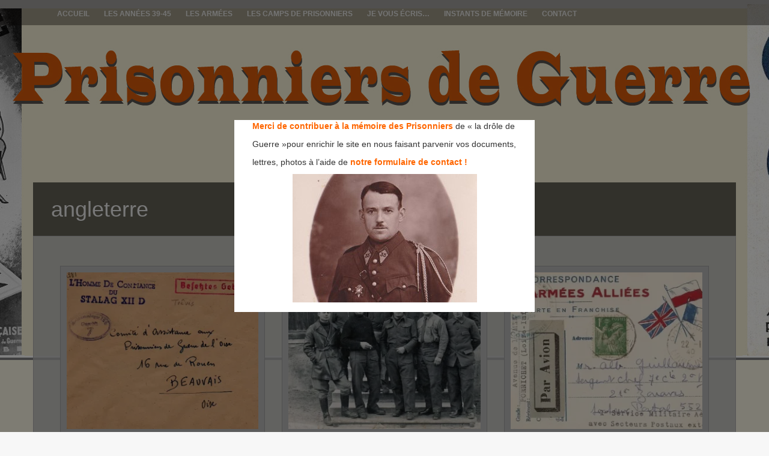

--- FILE ---
content_type: text/html; charset=UTF-8
request_url: https://prisonniers-de-guerre.fr/tag/angleterre/
body_size: 10224
content:
<!DOCTYPE html>
<html lang="fr-FR">
<head>
<meta charset="UTF-8">
<meta name="viewport" content="width=device-width, initial-scale=1">
<title>angleterre | prisonniers de guerre</title>
<link rel="profile" href="http://gmpg.org/xfn/11">
<link rel="pingback" href="https://prisonniers-de-guerre.fr/xmlrpc.php">
<link rel='dns-prefetch' href='//s.w.org' />
<link rel='dns-prefetch' href='//v0.wordpress.com' />
<link rel='dns-prefetch' href='//widgets.wp.com' />
<link rel='dns-prefetch' href='//s0.wp.com' />
<link rel='dns-prefetch' href='//0.gravatar.com' />
<link rel='dns-prefetch' href='//1.gravatar.com' />
<link rel='dns-prefetch' href='//2.gravatar.com' />
<link rel='dns-prefetch' href='//i0.wp.com' />
<link rel='dns-prefetch' href='//i1.wp.com' />
<link rel='dns-prefetch' href='//i2.wp.com' />
<link rel="alternate" type="application/rss+xml" title="prisonniers de guerre &raquo; Flux" href="https://prisonniers-de-guerre.fr/feed/" />
<link rel="alternate" type="application/rss+xml" title="prisonniers de guerre &raquo; Flux des commentaires" href="https://prisonniers-de-guerre.fr/comments/feed/" />
<link rel="alternate" type="application/rss+xml" title="prisonniers de guerre &raquo; Flux de l’étiquette angleterre" href="https://prisonniers-de-guerre.fr/tag/angleterre/feed/" />
		<!-- This site uses the Google Analytics by ExactMetrics plugin v6.8.0 - Using Analytics tracking - https://www.exactmetrics.com/ -->
		<!-- Note: ExactMetrics is not currently configured on this site. The site owner needs to authenticate with Google Analytics in the ExactMetrics settings panel. -->
					<!-- No UA code set -->
				<!-- / Google Analytics by ExactMetrics -->
				<script type="text/javascript">
			window._wpemojiSettings = {"baseUrl":"https:\/\/s.w.org\/images\/core\/emoji\/13.0.1\/72x72\/","ext":".png","svgUrl":"https:\/\/s.w.org\/images\/core\/emoji\/13.0.1\/svg\/","svgExt":".svg","source":{"concatemoji":"https:\/\/prisonniers-de-guerre.fr\/wp-includes\/js\/wp-emoji-release.min.js?ver=5.6.16"}};
			!function(e,a,t){var n,r,o,i=a.createElement("canvas"),p=i.getContext&&i.getContext("2d");function s(e,t){var a=String.fromCharCode;p.clearRect(0,0,i.width,i.height),p.fillText(a.apply(this,e),0,0);e=i.toDataURL();return p.clearRect(0,0,i.width,i.height),p.fillText(a.apply(this,t),0,0),e===i.toDataURL()}function c(e){var t=a.createElement("script");t.src=e,t.defer=t.type="text/javascript",a.getElementsByTagName("head")[0].appendChild(t)}for(o=Array("flag","emoji"),t.supports={everything:!0,everythingExceptFlag:!0},r=0;r<o.length;r++)t.supports[o[r]]=function(e){if(!p||!p.fillText)return!1;switch(p.textBaseline="top",p.font="600 32px Arial",e){case"flag":return s([127987,65039,8205,9895,65039],[127987,65039,8203,9895,65039])?!1:!s([55356,56826,55356,56819],[55356,56826,8203,55356,56819])&&!s([55356,57332,56128,56423,56128,56418,56128,56421,56128,56430,56128,56423,56128,56447],[55356,57332,8203,56128,56423,8203,56128,56418,8203,56128,56421,8203,56128,56430,8203,56128,56423,8203,56128,56447]);case"emoji":return!s([55357,56424,8205,55356,57212],[55357,56424,8203,55356,57212])}return!1}(o[r]),t.supports.everything=t.supports.everything&&t.supports[o[r]],"flag"!==o[r]&&(t.supports.everythingExceptFlag=t.supports.everythingExceptFlag&&t.supports[o[r]]);t.supports.everythingExceptFlag=t.supports.everythingExceptFlag&&!t.supports.flag,t.DOMReady=!1,t.readyCallback=function(){t.DOMReady=!0},t.supports.everything||(n=function(){t.readyCallback()},a.addEventListener?(a.addEventListener("DOMContentLoaded",n,!1),e.addEventListener("load",n,!1)):(e.attachEvent("onload",n),a.attachEvent("onreadystatechange",function(){"complete"===a.readyState&&t.readyCallback()})),(n=t.source||{}).concatemoji?c(n.concatemoji):n.wpemoji&&n.twemoji&&(c(n.twemoji),c(n.wpemoji)))}(window,document,window._wpemojiSettings);
		</script>
		<style type="text/css">
img.wp-smiley,
img.emoji {
	display: inline !important;
	border: none !important;
	box-shadow: none !important;
	height: 1em !important;
	width: 1em !important;
	margin: 0 .07em !important;
	vertical-align: -0.1em !important;
	background: none !important;
	padding: 0 !important;
}
</style>
	<link rel='stylesheet' id='validate-engine-css-css'  href='https://prisonniers-de-guerre.fr/wp-content/plugins/wysija-newsletters/css/validationEngine.jquery.css?ver=2.14' type='text/css' media='all' />
<link rel='stylesheet' id='wp-block-library-css'  href='https://prisonniers-de-guerre.fr/wp-includes/css/dist/block-library/style.min.css?ver=5.6.16' type='text/css' media='all' />
<style id='wp-block-library-inline-css' type='text/css'>
.has-text-align-justify{text-align:justify;}
</style>
<link rel='stylesheet' id='contact-form-7-css'  href='https://prisonniers-de-guerre.fr/wp-content/plugins/contact-form-7/includes/css/styles.css?ver=5.4.2' type='text/css' media='all' />
<link rel='stylesheet' id='simple_popup_manager-style-css'  href='https://prisonniers-de-guerre.fr/wp-content/plugins/simple-popup-manager/css/style.css?ver=5.6.16' type='text/css' media='all' />
<link rel='stylesheet' id='symple_shortcode_styles-css'  href='https://prisonniers-de-guerre.fr/wp-content/plugins/symple-shortcodes/shortcodes/css/symple_shortcodes_styles.css?ver=5.6.16' type='text/css' media='all' />
<link rel='stylesheet' id='theme-my-login-css'  href='https://prisonniers-de-guerre.fr/wp-content/plugins/theme-my-login/assets/styles/theme-my-login.min.css?ver=7.1.3' type='text/css' media='all' />
<link rel='stylesheet' id='wordpress-popular-posts-css-css'  href='https://prisonniers-de-guerre.fr/wp-content/plugins/wordpress-popular-posts/assets/css/wpp.css?ver=5.3.5' type='text/css' media='all' />
<link rel='stylesheet' id='fifteen-basic-style-css'  href='https://prisonniers-de-guerre.fr/wp-content/themes/prisonniers-de-guerre/style.css?ver=5.6.16' type='text/css' media='all' />
<link rel='stylesheet' id='fifteen-layout-css'  href='https://prisonniers-de-guerre.fr/wp-content/themes/prisonniers-de-guerre/css/layouts/content-sidebar.css?ver=5.6.16' type='text/css' media='all' />
<link rel='stylesheet' id='fifteen-bootstrap-style-css'  href='https://prisonniers-de-guerre.fr/wp-content/themes/prisonniers-de-guerre/css/bootstrap/bootstrap.min.css?ver=5.6.16' type='text/css' media='all' />
<link rel='stylesheet' id='fifteen-main-skin-css'  href='https://prisonniers-de-guerre.fr/wp-content/themes/prisonniers-de-guerre/css/skins/default.css?ver=5.6.16' type='text/css' media='all' />
<link rel='stylesheet' id='jetpack_css-css'  href='https://prisonniers-de-guerre.fr/wp-content/plugins/jetpack/css/jetpack.css?ver=9.8.3' type='text/css' media='all' />
<script type='text/javascript' src='https://prisonniers-de-guerre.fr/wp-includes/js/jquery/jquery.min.js?ver=3.5.1' id='jquery-core-js'></script>
<script type='text/javascript' src='https://prisonniers-de-guerre.fr/wp-includes/js/jquery/jquery-migrate.min.js?ver=3.3.2' id='jquery-migrate-js'></script>
<script type='text/javascript' src='https://prisonniers-de-guerre.fr/wp-content/plugins/simple-popup-manager/js/jquery.cookie.js?ver=1.3.4' id='jquery-cookie-js'></script>
<script type='text/javascript' id='simple-popup-manager-js-extra'>
/* <![CDATA[ */
var servername = "https:\/\/prisonniers-de-guerre.fr";
var options = {"active":"1","context":"all","cookie":"","largeur":"500","hauteur":"320","threshold":"480","bgcolor":"#000000","opacite":"0.5","contenu":"<p style=\"text-align: justify; padding-left: 30px;\"><span style=\"color: #ff6600;\"><strong>Merci de contribuer \u00e0 la m\u00e9moire des Prisonniers<\/strong><\/span> de \u00ab\u00a0la dr\u00f4le de<\/p>\n<p style=\"text-align: justify; padding-left: 30px;\">Guerre\u00a0\u00bbpour enrichir le site en nous faisant parvenir vos documents,<\/p>\n<p style=\"text-align: justify; padding-left: 30px;\">lettres,\u00a0photos \u00e0 l\u2019aide de<span style=\"color: #ff6600;\"> <strong>notre formulaire de contact !<\/strong><\/span><\/p>\n<p style=\"text-align: justify;\"><a href=\"https:\/\/prisonniers-de-guerre.fr\/wp-content\/uploads\/2014\/04\/toulhoat-yves-petit.jpg\"><img class=\"size-full wp-image-645 aligncenter\" alt=\"toulhoat-yves-petit\" src=\"https:\/\/prisonniers-de-guerre.fr\/wp-content\/uploads\/2014\/04\/toulhoat-yves-petit.jpg\" width=\"307\" height=\"214\" \/><\/a><\/p>\n","debug":""};
/* ]]> */
</script>
<script type='text/javascript' src='https://prisonniers-de-guerre.fr/wp-content/plugins/simple-popup-manager/js/simple-popup-manager.js?ver=1.3.4' id='simple-popup-manager-js'></script>
<script type='application/json' id='wpp-json'>
{"sampling_active":0,"sampling_rate":100,"ajax_url":"https:\/\/prisonniers-de-guerre.fr\/wp-json\/wordpress-popular-posts\/v1\/popular-posts","ID":0,"token":"62f8f52ea9","lang":0,"debug":0}
</script>
<script type='text/javascript' src='https://prisonniers-de-guerre.fr/wp-content/plugins/wordpress-popular-posts/assets/js/wpp.min.js?ver=5.3.5' id='wpp-js-js'></script>
<script type='text/javascript' src='https://prisonniers-de-guerre.fr/wp-content/themes/prisonniers-de-guerre/js/bootstrap.min.js?ver=5.6.16' id='fifteen-bootstrap-js'></script>
<script type='text/javascript' src='https://prisonniers-de-guerre.fr/wp-content/themes/prisonniers-de-guerre/js/custom.js?ver=5.6.16' id='fifteen-custom-js-js'></script>
<link rel="https://api.w.org/" href="https://prisonniers-de-guerre.fr/wp-json/" /><link rel="alternate" type="application/json" href="https://prisonniers-de-guerre.fr/wp-json/wp/v2/tags/52" /><link rel="EditURI" type="application/rsd+xml" title="RSD" href="https://prisonniers-de-guerre.fr/xmlrpc.php?rsd" />
<link rel="wlwmanifest" type="application/wlwmanifest+xml" href="https://prisonniers-de-guerre.fr/wp-includes/wlwmanifest.xml" />
<meta name="generator" content="WordPress 5.6.16" />
		<!-- GA Google Analytics @ https://m0n.co/ga -->
		<script type="text/javascript">
			var _gaq = _gaq || [];
			_gaq.push(['_setAccount', 'UA-49541207-1']);
			_gaq.push(['_trackPageview']);
			(function() {
				var ga = document.createElement('script'); ga.type = 'text/javascript'; ga.async = true;
				ga.src = ('https:' == document.location.protocol ? 'https://ssl' : 'http://www') + '.google-analytics.com/ga.js';
				var s = document.getElementsByTagName('script')[0]; s.parentNode.insertBefore(ga, s);
			})();
		</script>
	<script type="text/javascript">
	window._se_plugin_version = '8.1.9';
</script>
        <script type="text/javascript">
            var jQueryMigrateHelperHasSentDowngrade = false;
			window.onerror = function( msg, url, line, col, error ) {
				// Break out early, do not processing if a downgrade reqeust was already sent.
				if ( jQueryMigrateHelperHasSentDowngrade ) {
					return true;
                }
				var xhr = new XMLHttpRequest();
				var nonce = 'c01d8e2985';
				var jQueryFunctions = [
					'andSelf',
					'browser',
					'live',
					'boxModel',
					'support.boxModel',
					'size',
					'swap',
					'clean',
					'sub',
                ];
				var match_pattern = /\)\.(.+?) is not a function/;
                var erroredFunction = msg.match( match_pattern );
                // If there was no matching functions, do not try to downgrade.
                if ( typeof erroredFunction !== 'object' || typeof erroredFunction[1] === "undefined" || -1 === jQueryFunctions.indexOf( erroredFunction[1] ) ) {
                    return true;
                }
                // Set that we've now attempted a downgrade request.
                jQueryMigrateHelperHasSentDowngrade = true;
				xhr.open( 'POST', 'https://prisonniers-de-guerre.fr/wp-admin/admin-ajax.php' );
				xhr.setRequestHeader( 'Content-Type', 'application/x-www-form-urlencoded' );
				xhr.onload = function () {
					var response,
                        reload = false;
					if ( 200 === xhr.status ) {
                        try {
                        	response = JSON.parse( xhr.response );
                        	reload = response.data.reload;
                        } catch ( e ) {
                        	reload = false;
                        }
                    }
					// Automatically reload the page if a deprecation caused an automatic downgrade, ensure visitors get the best possible experience.
					if ( reload ) {
						location.reload();
                    }
				};
				xhr.send( encodeURI( 'action=jquery-migrate-downgrade-version&_wpnonce=' + nonce ) );
				// Suppress error alerts in older browsers
				return true;
			}
        </script>
		        <style>
            @-webkit-keyframes bgslide {
                from {
                    background-position-x: 0;
                }
                to {
                    background-position-x: -200%;
                }
            }
            @keyframes bgslide {
                    from {
                        background-position-x: 0;
                    }
                    to {
                        background-position-x: -200%;
                    }
            }
            .wpp-widget-placeholder {
                margin: 0 auto;
                width: 60px;
                height: 3px;
                background: #dd3737;
                background: -webkit-gradient(linear, left top, right top, from(#dd3737), color-stop(10%, #571313), to(#dd3737));
                background: linear-gradient(90deg, #dd3737 0%, #571313 10%, #dd3737 100%);
                background-size: 200% auto;
                border-radius: 3px;
                -webkit-animation: bgslide 1s infinite linear;
                animation: bgslide 1s infinite linear;
            }
        </style>
        <style></style>  		<style id="fifteen-custom-style">
  		  			.site-description { color: #ffffff }
  		  		  			.site-title a { color: #22233A }
  		  		  			#site-navigation ul > li a, .menu-toggle, .primary-navigation.toggled .nav-menu { color: #070707 }
  		</style>
  <!-- All in one Favicon 4.7 --><link rel="shortcut icon" href="https://prisonniers-de-guerre.fr/wp-content/uploads/2014/03/barbelesok.ico" />
	<style type="text/css">
			.site-title,
		.site-description {
			position: absolute;
			clip: rect(1px, 1px, 1px, 1px);
		}
		#social-icons {
			margin-top: 105px;
		}
			#parallax-bg {
			background: url(https://prisonniers-de-guerre.fr/wp-content/uploads/2017/02/copy-header21.jpg) no-repeat;
			background-position: center top;
		}
	</style>
	<style type="text/css" id="custom-background-css">
body.custom-background { background-image: url("https://prisonniers-de-guerre.fr/wp-content/uploads/2017/02/bg-blancasse.png"); background-position: left top; background-size: auto; background-repeat: repeat; background-attachment: fixed; }
</style>
<!-- Jetpack Open Graph Tags -->
<meta property="og:type" content="website" />
<meta property="og:title" content="angleterre &#8211; prisonniers de guerre" />
<meta property="og:url" content="https://prisonniers-de-guerre.fr/tag/angleterre/" />
<meta property="og:site_name" content="prisonniers de guerre" />
<meta property="og:image" content="https://s0.wp.com/i/blank.jpg" />
<meta property="og:locale" content="fr_FR" />
<!-- End Jetpack Open Graph Tags -->
</head>
<body class="archive tag tag-angleterre tag-52 custom-background symple-shortcodes  symple-shortcodes-responsive">
<div id="parallax-bg"></div>
<div id="page" class="hfeed site">
		<div id="top-bar">
		<div class="container">
			<div id="top-search-form" class="col-md-12">
				<form role="search" method="get" class="row search-form" action="https://prisonniers-de-guerre.fr/">
	<div class"search-form-top">
	<label>
		<span class="screen-reader-text">Rechercher&nbsp;:</span>
		<input type="text" class="search-field" placeholder="Search for anything on this site..." value="" name="s">
	</label>
	</div>
	<div class="cancel-search">Annuler</div>
</form>
			</div>
			<div id="top-navigation" class="col-md-11">
				<div class="menu-menu-prisonniers-container"><ul id="menu-menu-prisonniers" class="menu"><li id="menu-item-61" class="menu-item menu-item-type-custom menu-item-object-custom menu-item-home menu-item-61"><a href="https://prisonniers-de-guerre.fr/">Accueil</a></li>
<li id="menu-item-93" class="menu-item menu-item-type-taxonomy menu-item-object-category menu-item-has-children menu-item-93"><a href="https://prisonniers-de-guerre.fr/category/les-annees-39-45/">Les années 39-45</a>
<ul class="sub-menu">
	<li id="menu-item-582" class="menu-item menu-item-type-taxonomy menu-item-object-category menu-item-582"><a href="https://prisonniers-de-guerre.fr/category/les-annees-39-45/1939/">1939</a></li>
	<li id="menu-item-322" class="menu-item menu-item-type-taxonomy menu-item-object-category menu-item-322"><a href="https://prisonniers-de-guerre.fr/category/les-annees-39-45/1940/">1940</a></li>
	<li id="menu-item-248" class="menu-item menu-item-type-taxonomy menu-item-object-category menu-item-248"><a href="https://prisonniers-de-guerre.fr/category/les-annees-39-45/1941/">1941</a></li>
	<li id="menu-item-583" class="menu-item menu-item-type-taxonomy menu-item-object-category menu-item-583"><a href="https://prisonniers-de-guerre.fr/category/les-annees-39-45/1942/">1942</a></li>
	<li id="menu-item-584" class="menu-item menu-item-type-taxonomy menu-item-object-category menu-item-584"><a href="https://prisonniers-de-guerre.fr/category/les-annees-39-45/1943/">1943</a></li>
	<li id="menu-item-585" class="menu-item menu-item-type-taxonomy menu-item-object-category menu-item-585"><a href="https://prisonniers-de-guerre.fr/category/les-annees-39-45/1944/">1944</a></li>
	<li id="menu-item-210" class="menu-item menu-item-type-taxonomy menu-item-object-category menu-item-210"><a href="https://prisonniers-de-guerre.fr/category/les-annees-39-45/anne-1945/">1945</a></li>
</ul>
</li>
<li id="menu-item-94" class="menu-item menu-item-type-taxonomy menu-item-object-category menu-item-has-children menu-item-94"><a href="https://prisonniers-de-guerre.fr/category/les-armees/">Les Armées</a>
<ul class="sub-menu">
	<li id="menu-item-130" class="menu-item menu-item-type-taxonomy menu-item-object-category menu-item-130"><a href="https://prisonniers-de-guerre.fr/category/les-armees/les-armees-dans-le-combat/">Les armées dans le combat</a></li>
	<li id="menu-item-371" class="menu-item menu-item-type-taxonomy menu-item-object-category menu-item-371"><a href="https://prisonniers-de-guerre.fr/category/les-armees/allegeance-au-marechal-petain/">Allégeance au Maréchal Pétain</a></li>
</ul>
</li>
<li id="menu-item-92" class="menu-item menu-item-type-taxonomy menu-item-object-category menu-item-has-children menu-item-92"><a href="https://prisonniers-de-guerre.fr/category/les-camps-de-prisonniers/">Les Camps de Prisonniers</a>
<ul class="sub-menu">
	<li id="menu-item-60" class="menu-item menu-item-type-taxonomy menu-item-object-category menu-item-60"><a href="https://prisonniers-de-guerre.fr/category/les-camps-de-prisonniers/les-camps-en-france/">Les camps en France</a></li>
	<li id="menu-item-58" class="menu-item menu-item-type-taxonomy menu-item-object-category menu-item-58"><a href="https://prisonniers-de-guerre.fr/category/les-camps-de-prisonniers/les-camps-sur-le-territoire-du-reich/">Les camps sur le territoire du Reich</a></li>
	<li id="menu-item-59" class="menu-item menu-item-type-taxonomy menu-item-object-category menu-item-59"><a href="https://prisonniers-de-guerre.fr/category/les-camps-de-prisonniers/le-trajet-et-la-structure-des-camps/">Le trajet et la structure des camps</a></li>
	<li id="menu-item-354" class="menu-item menu-item-type-taxonomy menu-item-object-category menu-item-354"><a href="https://prisonniers-de-guerre.fr/category/les-camps-de-prisonniers/le-retour-des-prisonniers/">Le retour des prisonniers</a></li>
	<li id="menu-item-256" class="menu-item menu-item-type-taxonomy menu-item-object-category menu-item-256"><a href="https://prisonniers-de-guerre.fr/category/les-camps-de-prisonniers/des-prisons-apres-guerre/">Des prisons après guerre</a></li>
</ul>
</li>
<li id="menu-item-95" class="menu-item menu-item-type-taxonomy menu-item-object-category menu-item-has-children menu-item-95"><a href="https://prisonniers-de-guerre.fr/category/je-vous-ecris/">Je vous écris&#8230;</a>
<ul class="sub-menu">
	<li id="menu-item-180" class="menu-item menu-item-type-taxonomy menu-item-object-category menu-item-180"><a href="https://prisonniers-de-guerre.fr/category/je-vous-ecris/le-courrier/">Le courrier</a></li>
	<li id="menu-item-202" class="menu-item menu-item-type-taxonomy menu-item-object-category menu-item-202"><a href="https://prisonniers-de-guerre.fr/category/je-vous-ecris/la-correspondance-entre-les-prisonniers-et-la-france/">La correspondance avec la France</a></li>
</ul>
</li>
<li id="menu-item-594" class="menu-item menu-item-type-post_type menu-item-object-page menu-item-has-children menu-item-594"><a href="https://prisonniers-de-guerre.fr/instants-de-memoire/">Instants de Mémoire</a>
<ul class="sub-menu">
	<li id="menu-item-604" class="menu-item menu-item-type-post_type menu-item-object-page menu-item-604"><a href="https://prisonniers-de-guerre.fr/des-noms-sur-des-visages/">Des noms sur des visages</a></li>
	<li id="menu-item-280" class="menu-item menu-item-type-post_type menu-item-object-page menu-item-280"><a href="https://prisonniers-de-guerre.fr/des-visages/">Des visages inconnus…</a></li>
</ul>
</li>
<li id="menu-item-71" class="menu-item menu-item-type-post_type menu-item-object-page menu-item-71"><a href="https://prisonniers-de-guerre.fr/contact/">Contact</a></li>
</ul></div>			</div>
			<div class="top-search-icon col-md-1">
				<i class="fa fa-search"></i>
			</div>
		</div>
	</div><!--#top-bar-->
	<div id="header-top">
		<header id="masthead" class="site-header row container" role="banner">
			<div class="site-branding col-md-12 col-xs-12">
							<h1 class="site-title"><a href="https://prisonniers-de-guerre.fr/" title="prisonniers de guerre" rel="home">prisonniers de guerre</a></h1>
				<h2 class="site-description"></h2>
						</div>
			<div id="social-icons" class="col-md-12 col-xs-12">
	            	             	             	             	             	             	             	             </div>
		</header><!-- #masthead -->
	</div>
	<div id="header-2">
		<div class="container">
		<div class="default-nav-wrapper col-md-12 col-xs-12">
		   <nav id="site-navigation" class="main-navigation" role="navigation">
	         <div id="nav-container">
				<h1 class="menu-toggle">Menu</h1>
				<div class="screen-reader-text skip-link"><a href="#content" title="Aller au contenu">Aller au contenu</a></div>
				<div class="menu-menu-prisonniers-container"><ul id="menu-menu-prisonniers-1" class="menu"><li class="menu-item menu-item-type-custom menu-item-object-custom menu-item-home menu-item-61"><a href="https://prisonniers-de-guerre.fr/">Accueil</a></li>
<li class="menu-item menu-item-type-taxonomy menu-item-object-category menu-item-has-children menu-item-93"><a href="https://prisonniers-de-guerre.fr/category/les-annees-39-45/">Les années 39-45</a>
<ul class="sub-menu">
	<li class="menu-item menu-item-type-taxonomy menu-item-object-category menu-item-582"><a href="https://prisonniers-de-guerre.fr/category/les-annees-39-45/1939/">1939</a></li>
	<li class="menu-item menu-item-type-taxonomy menu-item-object-category menu-item-322"><a href="https://prisonniers-de-guerre.fr/category/les-annees-39-45/1940/">1940</a></li>
	<li class="menu-item menu-item-type-taxonomy menu-item-object-category menu-item-248"><a href="https://prisonniers-de-guerre.fr/category/les-annees-39-45/1941/">1941</a></li>
	<li class="menu-item menu-item-type-taxonomy menu-item-object-category menu-item-583"><a href="https://prisonniers-de-guerre.fr/category/les-annees-39-45/1942/">1942</a></li>
	<li class="menu-item menu-item-type-taxonomy menu-item-object-category menu-item-584"><a href="https://prisonniers-de-guerre.fr/category/les-annees-39-45/1943/">1943</a></li>
	<li class="menu-item menu-item-type-taxonomy menu-item-object-category menu-item-585"><a href="https://prisonniers-de-guerre.fr/category/les-annees-39-45/1944/">1944</a></li>
	<li class="menu-item menu-item-type-taxonomy menu-item-object-category menu-item-210"><a href="https://prisonniers-de-guerre.fr/category/les-annees-39-45/anne-1945/">1945</a></li>
</ul>
</li>
<li class="menu-item menu-item-type-taxonomy menu-item-object-category menu-item-has-children menu-item-94"><a href="https://prisonniers-de-guerre.fr/category/les-armees/">Les Armées</a>
<ul class="sub-menu">
	<li class="menu-item menu-item-type-taxonomy menu-item-object-category menu-item-130"><a href="https://prisonniers-de-guerre.fr/category/les-armees/les-armees-dans-le-combat/">Les armées dans le combat</a></li>
	<li class="menu-item menu-item-type-taxonomy menu-item-object-category menu-item-371"><a href="https://prisonniers-de-guerre.fr/category/les-armees/allegeance-au-marechal-petain/">Allégeance au Maréchal Pétain</a></li>
</ul>
</li>
<li class="menu-item menu-item-type-taxonomy menu-item-object-category menu-item-has-children menu-item-92"><a href="https://prisonniers-de-guerre.fr/category/les-camps-de-prisonniers/">Les Camps de Prisonniers</a>
<ul class="sub-menu">
	<li class="menu-item menu-item-type-taxonomy menu-item-object-category menu-item-60"><a href="https://prisonniers-de-guerre.fr/category/les-camps-de-prisonniers/les-camps-en-france/">Les camps en France</a></li>
	<li class="menu-item menu-item-type-taxonomy menu-item-object-category menu-item-58"><a href="https://prisonniers-de-guerre.fr/category/les-camps-de-prisonniers/les-camps-sur-le-territoire-du-reich/">Les camps sur le territoire du Reich</a></li>
	<li class="menu-item menu-item-type-taxonomy menu-item-object-category menu-item-59"><a href="https://prisonniers-de-guerre.fr/category/les-camps-de-prisonniers/le-trajet-et-la-structure-des-camps/">Le trajet et la structure des camps</a></li>
	<li class="menu-item menu-item-type-taxonomy menu-item-object-category menu-item-354"><a href="https://prisonniers-de-guerre.fr/category/les-camps-de-prisonniers/le-retour-des-prisonniers/">Le retour des prisonniers</a></li>
	<li class="menu-item menu-item-type-taxonomy menu-item-object-category menu-item-256"><a href="https://prisonniers-de-guerre.fr/category/les-camps-de-prisonniers/des-prisons-apres-guerre/">Des prisons après guerre</a></li>
</ul>
</li>
<li class="menu-item menu-item-type-taxonomy menu-item-object-category menu-item-has-children menu-item-95"><a href="https://prisonniers-de-guerre.fr/category/je-vous-ecris/">Je vous écris&#8230;</a>
<ul class="sub-menu">
	<li class="menu-item menu-item-type-taxonomy menu-item-object-category menu-item-180"><a href="https://prisonniers-de-guerre.fr/category/je-vous-ecris/le-courrier/">Le courrier</a></li>
	<li class="menu-item menu-item-type-taxonomy menu-item-object-category menu-item-202"><a href="https://prisonniers-de-guerre.fr/category/je-vous-ecris/la-correspondance-entre-les-prisonniers-et-la-france/">La correspondance avec la France</a></li>
</ul>
</li>
<li class="menu-item menu-item-type-post_type menu-item-object-page menu-item-has-children menu-item-594"><a href="https://prisonniers-de-guerre.fr/instants-de-memoire/">Instants de Mémoire</a>
<ul class="sub-menu">
	<li class="menu-item menu-item-type-post_type menu-item-object-page menu-item-604"><a href="https://prisonniers-de-guerre.fr/des-noms-sur-des-visages/">Des noms sur des visages</a></li>
	<li class="menu-item menu-item-type-post_type menu-item-object-page menu-item-280"><a href="https://prisonniers-de-guerre.fr/des-visages/">Des visages inconnus…</a></li>
</ul>
</li>
<li class="menu-item menu-item-type-post_type menu-item-object-page menu-item-71"><a href="https://prisonniers-de-guerre.fr/contact/">Contact</a></li>
</ul></div>	          </div>
			</nav><!-- #site-navigation -->
		  </div>
		<div id="top-search" class="col-md-1 col-xs-12">
					</div>
		</div>
	</div>
<h1 class="container single-entry-title">
				angleterre		</h1>
		<div id="content" class="site-content container row clearfix clear">
	<div class="container col-md-12">
<div id="primary-main" class="content-area col-md-12">
		<main id="main" class="site-main row container" role="main">
						<div class='row-0 row'>
<article id="post-16802" class="archive artmain col-md-4 col-sm-8 col-xs-12 post-16802 post type-post status-publish format-standard has-post-thumbnail hentry category-des-visages category-je-vous-ecris category-la-correspondance-entre-les-prisonniers-et-la-france category-le-courrier category-le-retour-des-prisonniers category-le-trajet-et-la-structure-des-camps category-les-armees category-les-armees-dans-le-combat category-les-camps-de-prisonniers category-les-camps-en-france category-les-camps-sur-le-territoire-du-reich category-les-organismes-de-secours-aux-prisonniers category-marine-francaise tag-323 tag-322 tag-agence-prisonniers-de-guerre tag-allemagne tag-allemands tag-angleterre tag-armee tag-armee-allemande tag-armee-francaise tag-camp-dinternement tag-camps-de-prisonniers tag-de-gaulle tag-debacle tag-dunkerque tag-front-stalag tag-g tag-kommando tag-marin tag-prisonnier tag-prisonniers-de-guerre tag-secteurs-postaux-francais tag-stalag tag-terrictoire-du-reich tag-vichy">
	<div class="main-article curb-effect">
		<div class="feat-thumb-holder">
		    <img width="330" height="270" src="https://i2.wp.com/prisonniers-de-guerre.fr/wp-content/uploads/2017/12/080_001_lettre-du-stalag-de-treves-pour-la-france-cachet-lhomme-de-confiance.jpg?resize=330%2C270&amp;ssl=1" class="attachment-homepage-thumb size-homepage-thumb wp-post-image" alt="" loading="lazy" srcset="https://i2.wp.com/prisonniers-de-guerre.fr/wp-content/uploads/2017/12/080_001_lettre-du-stalag-de-treves-pour-la-france-cachet-lhomme-de-confiance.jpg?resize=330%2C270&amp;ssl=1 330w, https://i2.wp.com/prisonniers-de-guerre.fr/wp-content/uploads/2017/12/080_001_lettre-du-stalag-de-treves-pour-la-france-cachet-lhomme-de-confiance.jpg?zoom=2&amp;resize=330%2C270&amp;ssl=1 660w" sizes="(max-width: 330px) 100vw, 330px" data-attachment-id="15582" data-permalink="https://prisonniers-de-guerre.fr/les-prisonniers-de-guerre-internes-dans-le-reich-12e-region-militaire/080_001_lettre-du-stalag-de-treves-pour-la-france-cachet-lhomme-de-confiance/#main" data-orig-file="https://i2.wp.com/prisonniers-de-guerre.fr/wp-content/uploads/2017/12/080_001_lettre-du-stalag-de-treves-pour-la-france-cachet-lhomme-de-confiance.jpg?fit=800%2C632&amp;ssl=1" data-orig-size="800,632" data-comments-opened="1" data-image-meta="{&quot;aperture&quot;:&quot;0&quot;,&quot;credit&quot;:&quot;&quot;,&quot;camera&quot;:&quot;&quot;,&quot;caption&quot;:&quot;&quot;,&quot;created_timestamp&quot;:&quot;0&quot;,&quot;copyright&quot;:&quot;&quot;,&quot;focal_length&quot;:&quot;0&quot;,&quot;iso&quot;:&quot;0&quot;,&quot;shutter_speed&quot;:&quot;0&quot;,&quot;title&quot;:&quot;&quot;,&quot;orientation&quot;:&quot;0&quot;}" data-image-title="homme-de-confiance-stalag-XII-D" data-image-description="" data-medium-file="https://i2.wp.com/prisonniers-de-guerre.fr/wp-content/uploads/2017/12/080_001_lettre-du-stalag-de-treves-pour-la-france-cachet-lhomme-de-confiance.jpg?fit=443%2C350&amp;ssl=1" data-large-file="https://i2.wp.com/prisonniers-de-guerre.fr/wp-content/uploads/2017/12/080_001_lettre-du-stalag-de-treves-pour-la-france-cachet-lhomme-de-confiance.jpg?fit=640%2C506&amp;ssl=1" />
		</div>
	     <div class="main-content">
<!-- 		     <h2><a href="https://prisonniers-de-guerre.fr/les-memoires-de-mon-papa/" rel="bookmark">les mémoires de mon papa&#8230;&#8230;de Dunkerque au stalag de Trèves (STALAG XII D)</a></h2>   -->
		     <p>merci à ces enfants pour le partage et ce témoignage très touchant.............</p>
		         <a href="https://prisonniers-de-guerre.fr/les-memoires-de-mon-papa/" class="info">Lire la suite</a>
	     </div>
	</div>
	 <h2 class="entry-title"><a href="https://prisonniers-de-guerre.fr/les-memoires-de-mon-papa/" rel="bookmark">les mémoires de mon papa&#8230;&#8230;de Dunkerque au stalag de Trèves (STALAG XII D)</a></h2>
</article><!-- #post-## -->
<article id="post-16377" class="archive artmain col-md-4 col-sm-8 col-xs-12 post-16377 post type-post status-publish format-standard has-post-thumbnail hentry category-des-visages category-je-vous-ecris category-la-correspondance-entre-les-prisonniers-et-la-france category-le-courrier category-le-retour-des-prisonniers category-le-trajet-et-la-structure-des-camps category-les-armees-dans-le-combat category-les-camps-de-prisonniers category-les-camps-sur-le-territoire-du-reich category-les-organismes-de-secours-aux-prisonniers category-les-prisonniers-de-guerre-etrangers tag-agence-prisonniers-de-guerre tag-allegeance-au-marechal tag-allemagne tag-allemands tag-angleterre tag-armee-allemande tag-armee-francaise tag-assistance-aux-prisonniers-de-guerre tag-camp-dinternement tag-camp-de-prisonniers tag-croix-rouge tag-debacle tag-front-stalag tag-kommando tag-marechal-petain tag-prisonnier-de-guerre tag-reich tag-stalag tag-terrictoire-du-reich">
	<div class="main-article curb-effect">
		<div class="feat-thumb-holder">
		    <img width="330" height="270" src="https://i0.wp.com/prisonniers-de-guerre.fr/wp-content/uploads/2018/02/Carte-KG-1942-Sagan-Recto-2.jpg?resize=330%2C270&amp;ssl=1" class="attachment-homepage-thumb size-homepage-thumb wp-post-image" alt="" loading="lazy" srcset="https://i0.wp.com/prisonniers-de-guerre.fr/wp-content/uploads/2018/02/Carte-KG-1942-Sagan-Recto-2.jpg?resize=330%2C270&amp;ssl=1 330w, https://i0.wp.com/prisonniers-de-guerre.fr/wp-content/uploads/2018/02/Carte-KG-1942-Sagan-Recto-2.jpg?zoom=2&amp;resize=330%2C270&amp;ssl=1 660w" sizes="(max-width: 330px) 100vw, 330px" data-attachment-id="16386" data-permalink="https://prisonniers-de-guerre.fr/hommage-au-sergent-georger-jean-combats-et-vie-de-prisonnier-au-stalag-viii-c-ou-sagan/carte-kg-1942-sagan-recto-3/#main" data-orig-file="https://i0.wp.com/prisonniers-de-guerre.fr/wp-content/uploads/2018/02/Carte-KG-1942-Sagan-Recto-2.jpg?fit=700%2C482&amp;ssl=1" data-orig-size="700,482" data-comments-opened="1" data-image-meta="{&quot;aperture&quot;:&quot;0&quot;,&quot;credit&quot;:&quot;&quot;,&quot;camera&quot;:&quot;&quot;,&quot;caption&quot;:&quot;&quot;,&quot;created_timestamp&quot;:&quot;0&quot;,&quot;copyright&quot;:&quot;&quot;,&quot;focal_length&quot;:&quot;0&quot;,&quot;iso&quot;:&quot;0&quot;,&quot;shutter_speed&quot;:&quot;0&quot;,&quot;title&quot;:&quot;&quot;,&quot;orientation&quot;:&quot;1&quot;}" data-image-title="sergent-Georger-Jean-à-Sagan-en-1942" data-image-description="" data-medium-file="https://i0.wp.com/prisonniers-de-guerre.fr/wp-content/uploads/2018/02/Carte-KG-1942-Sagan-Recto-2.jpg?fit=500%2C344&amp;ssl=1" data-large-file="https://i0.wp.com/prisonniers-de-guerre.fr/wp-content/uploads/2018/02/Carte-KG-1942-Sagan-Recto-2.jpg?fit=640%2C441&amp;ssl=1" />
		</div>
	     <div class="main-content">
<!-- 		     <h2><a href="https://prisonniers-de-guerre.fr/hommage-au-sergent-georger-jean-combats-et-vie-de-prisonnier-au-stalag-viii-c-ou-sagan/" rel="bookmark">hommage au Sergent Georger Jean combats et vie de prisonnier au stalag VIII C ou Sagan</a></h2>   -->
		     <p>Notre famille est d’origine alsacienne, Jean Georger parle l’allemand. Le texte ci-dessous est un extrait recopié de ses mémoires  manuscrite...</p>
		         <a href="https://prisonniers-de-guerre.fr/hommage-au-sergent-georger-jean-combats-et-vie-de-prisonnier-au-stalag-viii-c-ou-sagan/" class="info">Lire la suite</a>
	     </div>
	</div>
	 <h2 class="entry-title"><a href="https://prisonniers-de-guerre.fr/hommage-au-sergent-georger-jean-combats-et-vie-de-prisonnier-au-stalag-viii-c-ou-sagan/" rel="bookmark">hommage au Sergent Georger Jean combats et vie de prisonnier au stalag VIII C ou Sagan</a></h2>
</article><!-- #post-## -->
<article id="post-8178" class="archive artmain col-md-4 col-sm-8 col-xs-12 post-8178 post type-post status-publish format-standard has-post-thumbnail hentry category-89 category-33 category-je-vous-ecris category-la-correspondance-entre-les-prisonniers-et-la-france category-le-courrier category-les-armees-dans-le-combat category-les-camps-en-france category-les-organismes-de-secours-aux-prisonniers tag-323 tag-322 tag-agence-prisonniers-de-guerre tag-angleterre tag-armee tag-armee-allemande tag-armee-francaise tag-croix-rouge tag-croix-rouge-internationale tag-de-gaulle tag-debacle tag-defaite tag-guerre tag-prisonnier-de-guerre tag-secteurs-postaux-francais tag-troupes-polonaises">
	<div class="main-article curb-effect">
		<div class="feat-thumb-holder">
		    <img width="330" height="270" src="https://i0.wp.com/prisonniers-de-guerre.fr/wp-content/uploads/2014/10/secteur-postal-552-4.jpg?resize=330%2C270&amp;ssl=1" class="attachment-homepage-thumb size-homepage-thumb wp-post-image" alt="" loading="lazy" data-attachment-id="6095" data-permalink="https://prisonniers-de-guerre.fr/secteur-postal-552-4/" data-orig-file="https://i0.wp.com/prisonniers-de-guerre.fr/wp-content/uploads/2014/10/secteur-postal-552-4.jpg?fit=500%2C313&amp;ssl=1" data-orig-size="500,313" data-comments-opened="1" data-image-meta="{&quot;aperture&quot;:&quot;0&quot;,&quot;credit&quot;:&quot;&quot;,&quot;camera&quot;:&quot;&quot;,&quot;caption&quot;:&quot;&quot;,&quot;created_timestamp&quot;:&quot;0&quot;,&quot;copyright&quot;:&quot;&quot;,&quot;focal_length&quot;:&quot;0&quot;,&quot;iso&quot;:&quot;0&quot;,&quot;shutter_speed&quot;:&quot;0&quot;,&quot;title&quot;:&quot;&quot;,&quot;orientation&quot;:&quot;0&quot;}" data-image-title="secteur-postal-n°552- 4" data-image-description="" data-medium-file="https://i0.wp.com/prisonniers-de-guerre.fr/wp-content/uploads/2014/10/secteur-postal-552-4.jpg?fit=500%2C313&amp;ssl=1" data-large-file="https://i0.wp.com/prisonniers-de-guerre.fr/wp-content/uploads/2014/10/secteur-postal-552-4.jpg?fit=500%2C313&amp;ssl=1" />
		</div>
	     <div class="main-content">
<!-- 		     <h2><a href="https://prisonniers-de-guerre.fr/les-marques-speciales-sur-les-secteurs-postaux/" rel="bookmark">les marques spéciales sur les secteurs postaux</a></h2>   -->
		     <p>Pendant les neuf premiers mois de la deuxième guerre mondiale,on a attribué un numéro de
secteur postal de la série 1 à 265...</p>
		         <a href="https://prisonniers-de-guerre.fr/les-marques-speciales-sur-les-secteurs-postaux/" class="info">Lire la suite</a>
	     </div>
	</div>
	 <h2 class="entry-title"><a href="https://prisonniers-de-guerre.fr/les-marques-speciales-sur-les-secteurs-postaux/" rel="bookmark">les marques spéciales sur les secteurs postaux</a></h2>
</article><!-- #post-## -->
			</div><div class='row-1 row'>
<article id="post-574" class="archive artmain col-md-4 col-sm-8 col-xs-12 post-574 post type-post status-publish format-standard has-post-thumbnail hentry category-91 tag-allemagne tag-allemands tag-angleterre tag-camp-dextermination tag-camps-de-jeunesse tag-croix-rouge tag-de-gaulle tag-francais-libres tag-imprimerie-camp-de-prisonniers tag-internement tag-kommando tag-laval tag-marechal-petain tag-marin tag-oflag tag-prisonniers-de-guerre tag-releve tag-saukel tag-stalag tag-staline tag-sto tag-teheran tag-travail">
	<div class="main-article curb-effect">
		<div class="feat-thumb-holder">
		    <img width="330" height="270" src="https://i0.wp.com/prisonniers-de-guerre.fr/wp-content/uploads/2014/04/Teheran_conference-1943.jpg?resize=330%2C270&amp;ssl=1" class="attachment-homepage-thumb size-homepage-thumb wp-post-image" alt="" loading="lazy" data-attachment-id="561" data-permalink="https://prisonniers-de-guerre.fr/teheran_conference-1943/" data-orig-file="https://i0.wp.com/prisonniers-de-guerre.fr/wp-content/uploads/2014/04/Teheran_conference-1943.jpg?fit=500%2C321&amp;ssl=1" data-orig-size="500,321" data-comments-opened="0" data-image-meta="{&quot;aperture&quot;:&quot;0&quot;,&quot;credit&quot;:&quot;&quot;,&quot;camera&quot;:&quot;&quot;,&quot;caption&quot;:&quot;&quot;,&quot;created_timestamp&quot;:&quot;0&quot;,&quot;copyright&quot;:&quot;&quot;,&quot;focal_length&quot;:&quot;0&quot;,&quot;iso&quot;:&quot;0&quot;,&quot;shutter_speed&quot;:&quot;0&quot;,&quot;title&quot;:&quot;&quot;}" data-image-title="Teheran_conference-1943" data-image-description="" data-medium-file="https://i0.wp.com/prisonniers-de-guerre.fr/wp-content/uploads/2014/04/Teheran_conference-1943.jpg?fit=500%2C321&amp;ssl=1" data-large-file="https://i0.wp.com/prisonniers-de-guerre.fr/wp-content/uploads/2014/04/Teheran_conference-1943.jpg?fit=500%2C321&amp;ssl=1" />
		</div>
	     <div class="main-content">
<!-- 		     <h2><a href="https://prisonniers-de-guerre.fr/lannee-1943/" rel="bookmark">L&rsquo;année 1943</a></h2>   -->
		     <p>Conférence de Téhéran. 28 novembre-1er décembre 1943...</p>
		         <a href="https://prisonniers-de-guerre.fr/lannee-1943/" class="info">Lire la suite</a>
	     </div>
	</div>
	 <h2 class="entry-title"><a href="https://prisonniers-de-guerre.fr/lannee-1943/" rel="bookmark">L&rsquo;année 1943</a></h2>
</article><!-- #post-## -->
<article id="post-572" class="archive artmain col-md-4 col-sm-8 col-xs-12 post-572 post type-post status-publish format-standard has-post-thumbnail hentry category-90 tag-allemagne tag-angleterre tag-armee tag-camp-dextermination tag-camps-de-jeunesse tag-croix-rouge tag-de-gaulle tag-debacle tag-defaite tag-francais-libres tag-imprimerie-camp-de-prisonniers tag-interne-civil tag-internement tag-kommando tag-laval tag-marechal-petain tag-oflag tag-prisonnier tag-prisonniers-de-guerre tag-releve tag-russie tag-saukel tag-stalag tag-stalingrad tag-sto tag-travail tag-troupes-polonaises tag-von-paulus">
	<div class="main-article curb-effect">
		<div class="feat-thumb-holder">
		    <img width="330" height="270" src="https://i1.wp.com/prisonniers-de-guerre.fr/wp-content/uploads/2014/04/cinq-soldats-soviétiques-se-rendent-sur-cette-photo-prise-en-mai-1942.1.jpg?resize=330%2C270&amp;ssl=1" class="attachment-homepage-thumb size-homepage-thumb wp-post-image" alt="" loading="lazy" data-attachment-id="559" data-permalink="https://prisonniers-de-guerre.fr/krim-russische-soldaten-bei-gefangennahme-2/" data-orig-file="https://i1.wp.com/prisonniers-de-guerre.fr/wp-content/uploads/2014/04/cinq-soldats-soviétiques-se-rendent-sur-cette-photo-prise-en-mai-1942.1.jpg?fit=500%2C364&amp;ssl=1" data-orig-size="500,364" data-comments-opened="0" data-image-meta="{&quot;aperture&quot;:&quot;0&quot;,&quot;credit&quot;:&quot;o.Ang.&quot;,&quot;camera&quot;:&quot;&quot;,&quot;caption&quot;:&quot;Krim, Mai 1942\nKampf um die Halbinsel Kertsch&quot;,&quot;created_timestamp&quot;:&quot;0&quot;,&quot;copyright&quot;:&quot;&quot;,&quot;focal_length&quot;:&quot;0&quot;,&quot;iso&quot;:&quot;0&quot;,&quot;shutter_speed&quot;:&quot;0&quot;,&quot;title&quot;:&quot;Krim, russische Soldaten bei Gefangennahme&quot;}" data-image-title="soldats-sovietiques-mai-1942" data-image-description="&lt;p&gt;Krim, Mai 1942&lt;br /&gt;
Kampf um die Halbinsel Kertsch&lt;/p&gt;
" data-medium-file="https://i1.wp.com/prisonniers-de-guerre.fr/wp-content/uploads/2014/04/cinq-soldats-soviétiques-se-rendent-sur-cette-photo-prise-en-mai-1942.1.jpg?fit=480%2C350&amp;ssl=1" data-large-file="https://i1.wp.com/prisonniers-de-guerre.fr/wp-content/uploads/2014/04/cinq-soldats-soviétiques-se-rendent-sur-cette-photo-prise-en-mai-1942.1.jpg?fit=500%2C364&amp;ssl=1" />
		</div>
	     <div class="main-content">
<!-- 		     <h2><a href="https://prisonniers-de-guerre.fr/lannee-1942/" rel="bookmark">L&rsquo;année 1942</a></h2>   -->
		     <p>Cinq soldats russes se rendent. Mai 1942...</p>
		         <a href="https://prisonniers-de-guerre.fr/lannee-1942/" class="info">Lire la suite</a>
	     </div>
	</div>
	 <h2 class="entry-title"><a href="https://prisonniers-de-guerre.fr/lannee-1942/" rel="bookmark">L&rsquo;année 1942</a></h2>
</article><!-- #post-## -->
<article id="post-163" class="archive artmain col-md-4 col-sm-8 col-xs-12 post-163 post type-post status-publish format-standard has-post-thumbnail hentry category-les-armees-dans-le-combat tag-angleterre tag-croiseur-courbet tag-de-gaulle tag-debarquement-de-provence tag-fnfl tag-groupe-marine-assaut-corse tag-ile-de-sein tag-marin tag-sous-marin">
	<div class="main-article curb-effect">
		<div class="feat-thumb-holder">
		    <img width="330" height="270" src="https://i2.wp.com/prisonniers-de-guerre.fr/wp-content/uploads/2014/04/henri-guilcher.png?resize=330%2C270&amp;ssl=1" class="attachment-homepage-thumb size-homepage-thumb wp-post-image" alt="" loading="lazy" data-attachment-id="154" data-permalink="https://prisonniers-de-guerre.fr/henri-guilcher-matelot-gabier/henri-guilcher/#main" data-orig-file="https://i2.wp.com/prisonniers-de-guerre.fr/wp-content/uploads/2014/04/henri-guilcher.png?fit=493%2C318&amp;ssl=1" data-orig-size="493,318" data-comments-opened="0" data-image-meta="{&quot;aperture&quot;:&quot;0&quot;,&quot;credit&quot;:&quot;&quot;,&quot;camera&quot;:&quot;&quot;,&quot;caption&quot;:&quot;&quot;,&quot;created_timestamp&quot;:&quot;0&quot;,&quot;copyright&quot;:&quot;&quot;,&quot;focal_length&quot;:&quot;0&quot;,&quot;iso&quot;:&quot;0&quot;,&quot;shutter_speed&quot;:&quot;0&quot;,&quot;title&quot;:&quot;&quot;}" data-image-title="henri-guilcher" data-image-description="" data-medium-file="https://i2.wp.com/prisonniers-de-guerre.fr/wp-content/uploads/2014/04/henri-guilcher.png?fit=300%2C193&amp;ssl=1" data-large-file="https://i2.wp.com/prisonniers-de-guerre.fr/wp-content/uploads/2014/04/henri-guilcher.png?fit=493%2C318&amp;ssl=1" />
		</div>
	     <div class="main-content">
<!-- 		     <h2><a href="https://prisonniers-de-guerre.fr/henri-guilcher-matelot-gabier/" rel="bookmark">Henri GUILCHER matelot gabier</a></h2>   -->
		     <p>Il fait partie des premiers Sénans à quitter l'île, suite à l'appel du général de Gaulle......</p>
		         <a href="https://prisonniers-de-guerre.fr/henri-guilcher-matelot-gabier/" class="info">Lire la suite</a>
	     </div>
	</div>
	 <h2 class="entry-title"><a href="https://prisonniers-de-guerre.fr/henri-guilcher-matelot-gabier/" rel="bookmark">Henri GUILCHER matelot gabier</a></h2>
</article><!-- #post-## -->
			</div><div class='row-2 row'>
<article id="post-41" class="archive artmain col-md-4 col-sm-8 col-xs-12 post-41 post type-post status-publish format-standard has-post-thumbnail hentry category-les-camps-sur-le-territoire-du-reich tag-angleterre tag-internement tag-marin tag-marlag tag-milag tag-oflag tag-stalag">
	<div class="main-article curb-effect">
		<div class="feat-thumb-holder">
		    <img width="330" height="270" src="https://i1.wp.com/prisonniers-de-guerre.fr/wp-content/uploads/2014/03/marlag.jpg?resize=330%2C270&amp;ssl=1" class="attachment-homepage-thumb size-homepage-thumb wp-post-image" alt="" loading="lazy" data-attachment-id="40" data-permalink="https://prisonniers-de-guerre.fr/marlag/" data-orig-file="https://i1.wp.com/prisonniers-de-guerre.fr/wp-content/uploads/2014/03/marlag.jpg?fit=496%2C320&amp;ssl=1" data-orig-size="496,320" data-comments-opened="0" data-image-meta="{&quot;aperture&quot;:&quot;0&quot;,&quot;credit&quot;:&quot;&quot;,&quot;camera&quot;:&quot;&quot;,&quot;caption&quot;:&quot;&quot;,&quot;created_timestamp&quot;:&quot;0&quot;,&quot;copyright&quot;:&quot;&quot;,&quot;focal_length&quot;:&quot;0&quot;,&quot;iso&quot;:&quot;0&quot;,&quot;shutter_speed&quot;:&quot;0&quot;,&quot;title&quot;:&quot;&quot;}" data-image-title="marlag" data-image-description="" data-medium-file="https://i1.wp.com/prisonniers-de-guerre.fr/wp-content/uploads/2014/03/marlag.jpg?fit=300%2C193&amp;ssl=1" data-large-file="https://i1.wp.com/prisonniers-de-guerre.fr/wp-content/uploads/2014/03/marlag.jpg?fit=496%2C320&amp;ssl=1" />
		</div>
	     <div class="main-content">
<!-- 		     <h2><a href="https://prisonniers-de-guerre.fr/marlag-und-milag-nord/" rel="bookmark">Marlag und Milag Nord</a></h2>   -->
		     <p>Marlag und Milag Nord était un camp allemand de la Seconde Guerre mondiale de prisonniers de guerre pour les hommes du royaume uni...</p>
		         <a href="https://prisonniers-de-guerre.fr/marlag-und-milag-nord/" class="info">Lire la suite</a>
	     </div>
	</div>
	 <h2 class="entry-title"><a href="https://prisonniers-de-guerre.fr/marlag-und-milag-nord/" rel="bookmark">Marlag und Milag Nord</a></h2>
</article><!-- #post-## -->
		</main><!-- #main -->
	</div><!-- #primary-main -->
	<div id="footer-sidebar" class="widget-area col-md-12" role="complementary">
						<div class="footer-column col-md-4"> <aside id="linkcat-18" class="widget widget_links"><h1 class="widget-title">Liens internes</h1>
	<ul class='xoxo blogroll'>
<li><a href="https://prisonniers-de-guerre.fr/mentions-legales/" title="Mentions légales du site Prisonniers.de.guerre.fr">Mentions Légales</a></li>
<li><a href="https://prisonniers-de-guerre.fr/plan-du-site/" title="Plan du site Prisonniers-de-guerre.fr">Plan du site</a></li>
	</ul>
</aside>
 </div> 		<div class="footer-column col-md-4">  </div>
	</div><!-- #secondary -->
	</div>
	</div><!-- #content -->
	<footer id="colophon" class="site-footer row" role="contentinfo">
	<div class="container">
			<div class="site-info col-md-4">
						Site cree par <a href="http://bd-communication.fr/">BD-Communication</a>.		</div><!-- .site-info -->
		<div id="footertext" class="col-md-7">
        	        </div>
	</div>
	</footer><!-- #colophon -->
</div><!-- #page -->
<!-- begin visitor maps  -->
<script type="text/javascript">
//<![CDATA[
function wo_map_console(url) {
  window.open(url,"wo_map_console","height=650,width=800,toolbar=no,statusbar=no,scrollbars=yes").focus();
}
//]]>
</script>
<!-- end visitor maps -->
<script type='text/javascript' src='https://prisonniers-de-guerre.fr/wp-content/plugins/jetpack/_inc/build/photon/photon.min.js?ver=20191001' id='jetpack-photon-js'></script>
<script type='text/javascript' src='https://prisonniers-de-guerre.fr/wp-includes/js/dist/vendor/wp-polyfill.min.js?ver=7.4.4' id='wp-polyfill-js'></script>
<script type='text/javascript' id='wp-polyfill-js-after'>
( 'fetch' in window ) || document.write( '<script src="https://prisonniers-de-guerre.fr/wp-includes/js/dist/vendor/wp-polyfill-fetch.min.js?ver=3.0.0"></scr' + 'ipt>' );( document.contains ) || document.write( '<script src="https://prisonniers-de-guerre.fr/wp-includes/js/dist/vendor/wp-polyfill-node-contains.min.js?ver=3.42.0"></scr' + 'ipt>' );( window.DOMRect ) || document.write( '<script src="https://prisonniers-de-guerre.fr/wp-includes/js/dist/vendor/wp-polyfill-dom-rect.min.js?ver=3.42.0"></scr' + 'ipt>' );( window.URL && window.URL.prototype && window.URLSearchParams ) || document.write( '<script src="https://prisonniers-de-guerre.fr/wp-includes/js/dist/vendor/wp-polyfill-url.min.js?ver=3.6.4"></scr' + 'ipt>' );( window.FormData && window.FormData.prototype.keys ) || document.write( '<script src="https://prisonniers-de-guerre.fr/wp-includes/js/dist/vendor/wp-polyfill-formdata.min.js?ver=3.0.12"></scr' + 'ipt>' );( Element.prototype.matches && Element.prototype.closest ) || document.write( '<script src="https://prisonniers-de-guerre.fr/wp-includes/js/dist/vendor/wp-polyfill-element-closest.min.js?ver=2.0.2"></scr' + 'ipt>' );
</script>
<script type='text/javascript' id='contact-form-7-js-extra'>
/* <![CDATA[ */
var wpcf7 = {"api":{"root":"https:\/\/prisonniers-de-guerre.fr\/wp-json\/","namespace":"contact-form-7\/v1"},"cached":"1"};
/* ]]> */
</script>
<script type='text/javascript' src='https://prisonniers-de-guerre.fr/wp-content/plugins/contact-form-7/includes/js/index.js?ver=5.4.2' id='contact-form-7-js'></script>
<script type='text/javascript' id='theme-my-login-js-extra'>
/* <![CDATA[ */
var themeMyLogin = {"action":"","errors":[]};
/* ]]> */
</script>
<script type='text/javascript' src='https://prisonniers-de-guerre.fr/wp-content/plugins/theme-my-login/assets/scripts/theme-my-login.min.js?ver=7.1.3' id='theme-my-login-js'></script>
<script type='text/javascript' src='https://prisonniers-de-guerre.fr/wp-content/themes/prisonniers-de-guerre/js/navigation.js?ver=20120206' id='fifteen-navigation-js'></script>
<script type='text/javascript' src='https://prisonniers-de-guerre.fr/wp-content/themes/prisonniers-de-guerre/js/skip-link-focus-fix.js?ver=20130115' id='fifteen-skip-link-focus-fix-js'></script>
<script type='text/javascript' src='https://prisonniers-de-guerre.fr/wp-includes/js/wp-embed.min.js?ver=5.6.16' id='wp-embed-js'></script>
<script src='https://stats.wp.com/e-202603.js' defer></script>
<script>
	_stq = window._stq || [];
	_stq.push([ 'view', {v:'ext',j:'1:9.8.3',blog:'66394991',post:'0',tz:'1',srv:'prisonniers-de-guerre.fr'} ]);
	_stq.push([ 'clickTrackerInit', '66394991', '0' ]);
</script>
</body>
</html>